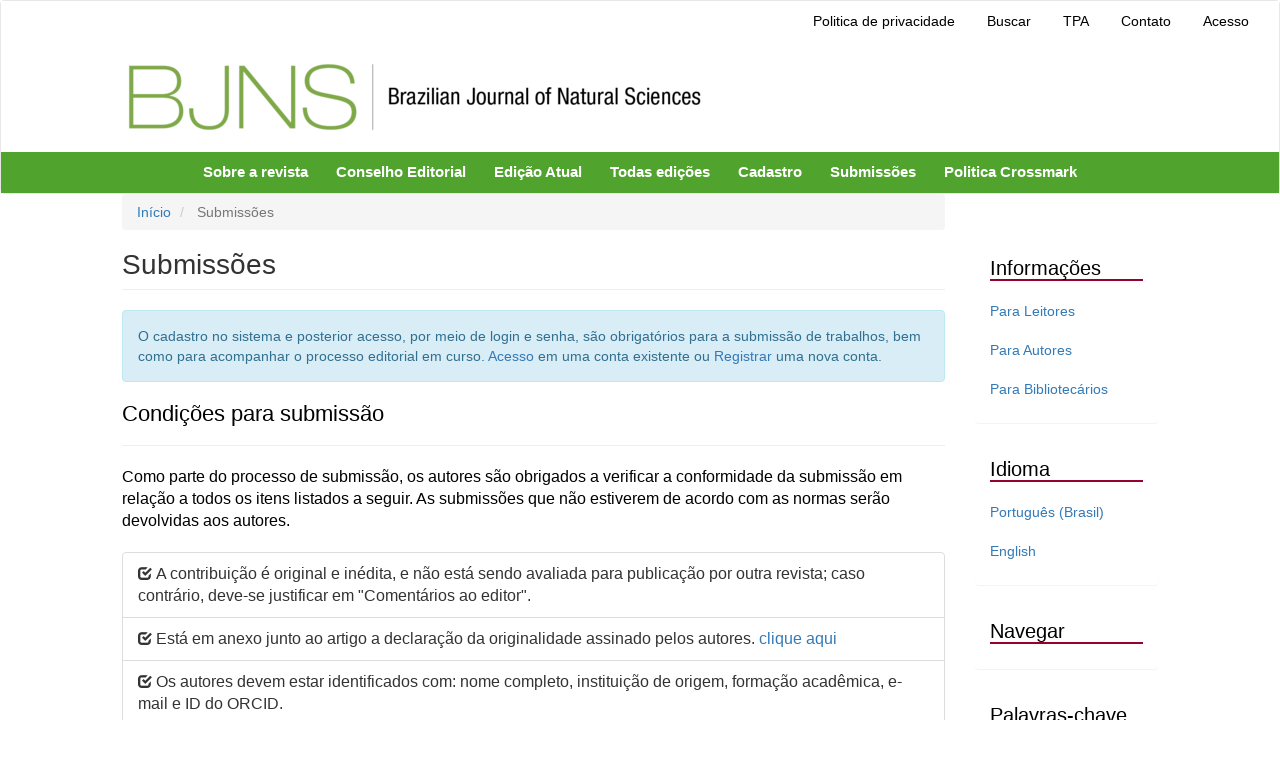

--- FILE ---
content_type: text/html; charset=utf-8
request_url: https://bjns.com.br/index.php/BJNS/about/submissions
body_size: 10025
content:

 

<!DOCTYPE html>
<html lang="pt-BR" xml:lang="pt-BR">
<head>
	<meta charset="utf-8">
	<meta name="viewport" content="width=device-width, initial-scale=1.0">
	<title>
		Submissões
							| Brazilian Journal of Natural Sciences
			</title>

	
<link rel="icon" href="https://bjns.com.br/public/journals/1/favicon_pt_BR.ico">
<meta name="generator" content="Open Journal Systems 3.2.1.1">
<meta name="keywords" content="Saúde, Ciências, Pesquisa, óleos essenciais, biologia, física, química">
	<link rel="stylesheet" href="https://bjns.com.br/index.php/BJNS/$$$call$$$/page/page/css?name=bootstrap" type="text/css" /><link rel="stylesheet" href="https://bjns.com.br/plugins/generic/doiInSummary/styles/doi.css?v=3.2.1.1" type="text/css" />
</head>

<body class="pkp_page_about pkp_op_submissions has_site_logo">
	<div class="pkp_structure_page">

		<nav id="accessibility-nav" class="sr-only" role="navigation" aria-label="Acesso rápido para o conteúdo da página">
			<ul>
			  <li><a href="#main-navigation">Navegação Principal</a></li>
			  <li><a href="#main-content">Conteúdo principal</a></li>
			  <li><a href="#sidebar">Barra Lateral</a></li>
			</ul>
		</nav>

				<header class="navbar navbar-default" id="headerNavigationContainer" role="banner">

						<div class="container-fluid">
				<div class="row">
					<nav aria-label="Navegação do Usuário">
							<ul id="navigationUser" class="nav nav-pills tab-list pull-right menu-center">
														<li class="">
				<a href="https://bjns.com.br/index.php/BJNS/pp">
					Politica de privacidade
									</a>
							</li>
														<li class="">
				<a href="https://bjns.com.br/index.php/BJNS/search/search">
					Buscar
									</a>
							</li>
														<li class="">
				<a href="https://bjns.com.br/index.php/BJNS/TPA">
					TPA
									</a>
							</li>
														<li class="">
				<a href="https://bjns.com.br/index.php/BJNS/about/contact">
					Contato
									</a>
							</li>
														<li class="">
				<a href="https://bjns.com.br/index.php/BJNS/login">
					Acesso
									</a>
							</li>
										</ul>

					</nav>
				</div><!-- .row -->
			</div><!-- .container-fluid -->

			<div class="container-fluid custom-menu">
				<div class="row">
					<div class="col-md-1"></div>

					<div class="col-md-8">
						<div class="navbar-header">

														<button type="button" class="navbar-toggle collapsed" data-toggle="collapse" data-target="#nav-menu" aria-expanded="false" aria-controls="nav-menu">
								<span class="sr-only">Toggle navigation</span>
								<span class="icon-bar"></span>
								<span class="icon-bar"></span>
								<span class="icon-bar"></span>
							</button>

																																																						<a href="									https://bjns.com.br/index.php/BJNS/index
								" class="navbar-brand navbar-brand-logo logo-link">
										<img src="https://bjns.com.br/public/journals/1/pageHeaderLogoImage_pt_BR.png" class="logo-image" >
									</a>
																														
						</div>
					</div>

					<div class="col-md-2"></div>
					<div class="col-md-1"></div>


				</div>

								
									<nav id="nav-menu" class="navbar-collapse collapse nav-center" aria-label="Navegação no Site">
																		<ul id="main-navigation" class="nav navbar-nav menu-center">
														<li class="">
				<a href="https://bjns.com.br/index.php/BJNS/about">
					Sobre a revista
									</a>
							</li>
														<li class="">
				<a href="https://bjns.com.br/index.php/BJNS/about/editorialTeam">
					Conselho Editorial
									</a>
							</li>
														<li class="">
				<a href="https://bjns.com.br/index.php/BJNS/issue/current">
					Edição Atual
									</a>
							</li>
														<li class="">
				<a href="https://bjns.com.br/index.php/BJNS/issue/archive">
					Todas edições
									</a>
							</li>
														<li class="">
				<a href="https://bjns.com.br/index.php/BJNS/user/register">
					Cadastro
									</a>
							</li>
														<li class="">
				<a href="https://bjns.com.br/index.php/BJNS/about/submissions">
					Submissões
									</a>
							</li>
														<li class="">
				<a href="https://bjns.com.br/index.php/BJNS/crossmark">
					Politica Crossmark
									</a>
							</li>
										</ul>

				
					</nav>
				
			</div><!-- .pkp_head_wrapper -->
		</header><!-- .pkp_structure_head -->

				<div class="pkp_structure_content">
			<div class="container-fluid">
				<div class="row">
					<div class="col-md-1"></div>
					<main class="pkp_structure_main col-md-8" role="main">

<div id="main-content" class="page page_submissions">

	<nav class="cmp_breadcrumbs" role="navigation" aria-label="Você está aqui:">
	<ol class="breadcrumb">
		<li>
			<a href="https://bjns.com.br/index.php/BJNS/index">
				Início
			</a>
		</li>
		<li class="active">
							Submissões
					</li>
	</ol>
</nav>

		<div class="page-header">
		<h1>Submissões</h1>
	</div>
	
								<div class="alert alert-info">
			O cadastro no sistema e posterior acesso, por meio de login e senha, são obrigatórios para a submissão de trabalhos, bem como para acompanhar o processo editorial em curso. <a href="https://bjns.com.br/index.php/BJNS/login">Acesso</a> em uma conta existente ou <a href="https://bjns.com.br/index.php/BJNS/user/register">Registrar</a> uma nova conta.
		</div>
	
				<div class="submission_checklist">
			<div class="page-header">
				<h2>
					Condições para submissão
									</h2>
			</div>
			<p class="lead description">
				Como parte do processo de submissão, os autores são obrigados a verificar a conformidade da submissão em relação a todos os itens listados a seguir. As submissões que não estiverem de acordo com as normas serão devolvidas aos autores.
			</p>
			<ul class="list-group">
									<li class="list-group-item">
						<span class="glyphicon glyphicon-check" aria-hidden="true"></span>
						<span class="item-content">A contribuição é original e inédita, e não está sendo avaliada para publicação por outra revista; caso contrário, deve-se justificar em "Comentários ao editor". </span>
					</li>
									<li class="list-group-item">
						<span class="glyphicon glyphicon-check" aria-hidden="true"></span>
						<span class="item-content">Está em anexo junto ao artigo a declaração da originalidade assinado pelos autores. <a href="https://bjns.com.br/index.php/BJNS/libraryFiles/downloadPublic/1"> clique aqui</a></span>
					</li>
									<li class="list-group-item">
						<span class="glyphicon glyphicon-check" aria-hidden="true"></span>
						<span class="item-content">Os autores devem estar identificados com: nome completo, instituição de origem, formação acadêmica, e-mail e ID do ORCID.</span>
					</li>
									<li class="list-group-item">
						<span class="glyphicon glyphicon-check" aria-hidden="true"></span>
						<span class="item-content">Nossa política editorial limita o número de envio de artigos, por autor, a três submissões por ano, uma a cada edição, independentemente de sua posição na autoria; e não permite a re-submissão de versão modificada de artigo rejeitado.</span>
					</li>
									<li class="list-group-item">
						<span class="glyphicon glyphicon-check" aria-hidden="true"></span>
						<span class="item-content">O artigo está  acompanhado do certificado de aprovação do Comitê de Ética em Pesquisa (CEP) de origem, ou sua justificativa feita pelo autor.</span>
					</li>
									<li class="list-group-item">
						<span class="glyphicon glyphicon-check" aria-hidden="true"></span>
						<span class="item-content">O arquivo da submissão está em formato Microsoft Word.</span>
					</li>
									<li class="list-group-item">
						<span class="glyphicon glyphicon-check" aria-hidden="true"></span>
						<span class="item-content">O texto segue os padrões de estilo e requisitos bibliográficos descritos em diretrizes para autores.</span>
					</li>
									<li class="list-group-item">
						<span class="glyphicon glyphicon-check" aria-hidden="true"></span>
						<span class="item-content">Aceitar a taxa de pagamento para a publicação do artigo uma vez aceito pelo conselho editorial da revista. Mais informações acesse: <br />
<a href="https://bjns.com.br/index.php/BJNS/TPA">Clique aqui</a></span>
					</li>
							</ul>

		</div>
		
				<div class="author_guidelines">
			<h2 class="page-header">
				Diretrizes para Autores
							</h2>
			<div>
<p style="text-align: justify;">Modelo para a <a href="https://bjns.com.br/index.php/BJNS/DOA">declaração da originalidade</a> assinado pelos autores.</p>
</div>
<div>
<p style="text-align: justify;">Os artigos são recebidos em fluxo contínuo, isto é, recebemos textos em qualquer período do ano. A publicação dos artigos acontece no site da revista <a href="https://bjns.com.br/">www.bjns.com.br</a>, exclusivamente em formato PDF.</p>
<p style="text-align: justify;">O Brazilian Journal of Natural Sciences aceita artigos relacionados as ciências naturais (física, química e biologia).</p>
<p style="text-align: justify;">São aceitos artigos originais, artigos de revisão, relato de caso  ou estudo de caso. Trabalhos de conclusão de curso podem ser publicados com autorização expressa do professor orientador.</p>
<p style="text-align: justify;">Os textos apresentados em congressos, simpósios e seminários são aceitos, com a condição de serem inéditos e estarem de acordo com as normas de publicação. Os trabalhos serão examinados pelo conselho editorial.</p>
<p style="text-align: justify;">O arquivo da submissão deve estar no formato Microsoft Word; Os manuscritos podem ter qualquer tamanho. Não há restrições quanto à contagem de palavras, número de figuras ou quantidade de informações de suporte. Recomendamos que você apresente e discuta suas descobertas de forma concisa.      </p>
<p style="text-align: justify;">Os manuscritos devem ser enviados no idioma em Português ou inglês. Serão consideradas inserções para áreas específicas das ciências naturais (física, química e biologia).</p>
<p style="text-align: justify;">O título deve ser centralizado, em negrito e itálico com fonte Time Roman 14, a primeira letra em maiúscula.</p>
<p style="text-align: justify;">Identificação do(s) autor(es) deverá ser feita logo após o título, com espaçamento de 1,5 em Time Roman l 11 sem negrito e itálico, com nota de rodapé e identificação da instituição de origem, formação acadêmica,  e-mail  e ID do ORCID.</p>
<p style="text-align: justify;">Número máximo de autores por artigo: O número máximo de autores por artigo é seis (6). Não serão permitidas alterações (remoção, inclusão e substituição) na autoria dos artigos após a submissão online. Solicitações de alteração de autoria implicam em arquivamento do artigo.</p>
<p style="text-align: justify;">Identificação da autoria e coautoria: Para artigos com mais de seis (6) autores e necessário detalhar o papel desempenhado de cada um no estudo. Cada autor deve ter participado suficientemente do estudo para poder assumir publicamente a responsabilidade pelo seu conteúdo. Sua participação deve incluir ao menos: a) a concepção ou delineamento ou ainda análise e interpretação dos dados, ou ambos; b) redação do manuscrito ou sua revisão, quando inclua crítica intelectual importante de seu conteúdo; c) aprovação final da versão a ser publicada. A simples participação na coleta de dados não justifica autoria. Todos os elementos de um artigo (a, b, e c acima) devem ser atribuíveis a pelo menos um autor.</p>
<p style="text-align: justify;">Em um trabalho de grupo (coletivo) a autoria deve especificar as pessoas chave responsáveis pelo artigo; os outros colaboradores devem ser reconhecidos separadamente em agradecimentos. Auxílios materiais ou financeiros de qualquer fonte devem ser também especificados.</p>
<p style="text-align: justify;">Para um número maior de autores e coautorias o autor correspondente deve justificar em "<u>comentários para o editor</u>" no ato da submissão do artigo, ficando ao conselho editorial / revisores a aceitação ou não do referido estudo.</p>
<p style="text-align: justify;">Os trabalhos devem conter: Resumo; Abstract; Introdução; Material e Método; Resultados,  Discussão/Conclusão e Referências bibliográficas no estilo Vancouver.</p>
<p style="text-align: justify;">O resumo com no máximo 300 e no mínimo 200 palavras. Ao final deverá conter 3 palavras-chave, em Times Roman 12 espaçamento simples, para as palavras chaves, duplo espaço simples.</p>
<p style="text-align: justify;">O artigo deve ser escrito em Times Roman, corpo 12, entrelinhas com espaço 1,5.</p>
<p style="text-align: justify;">Tamanho no papel: A4 (2,10 x 2,97 cm), com orientação retrato, margens superior e esquerda de 2,5 cm, inferior e direita de 2cm.</p>
<p style="text-align: justify;">Defina as abreviações na primeira aparição no texto. Não use abreviações fora do padrão, a menos que apareçam pelo menos três vezes no texto. Mantenha as abreviações no mínimo.      O Brazilian Journal of Natural Sciences utiliza as normas da  ABNT para citações curtas e longas; quanto a referência a revista utiliza o estilo “Vancouver” para o texto em geral.</p>
<p style="text-align: justify;">Imagens (figuras e fotos): devem ser nítidas, no tamanho máximo de 10 x 15 cm, apresentadas em formato digital padrão JPEG em 300dpi; devem ser centralizadas no documento e conter legendas e fontes; importante, elas devem ser inseridas no corpo do texto, não coladas.</p>
<p style="text-align: justify;">Gráficos, tabelas e quadros devem estar acompanhados de título explicativo, a fim de compreender o significado dos dados reunidos.</p>
<p style="text-align: justify;">Para reimpressão de fotografias, figuras, quadros, tabelas e gráficos extraídos de outros textos, devem ser indicados a fonte de referência e anexada a autorização da fonte ou do autor.</p>
</div>
<div style="text-align: justify;">
<p><strong><em><u>Política de Plágio</u></em></strong></p>
<p>As suposições do plágio são: a) apresentar trabalhos de outros como seu; b) adotar palavras ou ideias de outros autores sem o devido reconhecimento; c) não usar aspas em uma citação literal; d) paráfrase de uma fonte sem mencioná-la; e) paráfrase abusiva, mesmo que a fonte seja mencionada.  Os pressupostos gerais da fraude científica são os seguintes: a) fabricação, falsificação ou omissão de dados e plágio; b) publicação duplicada; e c) conflitos de autoria. Todos os trabalhos aceitos são submetidos a um software de detecção de plágio. A Revista adota o sistema CrossRef para identificação de plágio e ou similaridade. Os autores assumirão as consequências de qualquer natureza decorrentes do descumprimento das obrigações indicadas nessas regras editoriais. Em casos em que o plágio é incorrido, a Coordenação Editorial seguirá os seguintes procedimentos: a evidência do plágio detectado será enviada ao(s) autor(es), solicitando uma explicação sobre o mesmo. Se a resposta não for satisfatória, o artigo não será publicado e, se aplicável, a mídia na qual o artigo plagiado original foi publicado será informada.</p>
</div>
		</div>
		
				<div class="copyright-notice">
			<h2 class="page-header">
				Declaração de Direito Autoral
							</h2>
			<p style="text-align: justify;"><span style="text-decoration: underline;"><em><strong>Declaração de Direito Autoral - Proposta de Política para Periódicos de Acesso Livre</strong></em></span><br>Autores que publicam no Brazilian Journal of Natural Sciences (BJNS) concordam com os seguintes termos: 1 - Autores mantém os direitos autorais e concedem à revista o direito de primeira publicação, com o trabalho simultaneamente licenciado sob a Creative Commons Attribution License que permitindo o compartilhamento do trabalho com reconhecimento da autoria do trabalho e publicação inicial nesta revista. 2 - Autores têm autorização para assumir contratos adicionais separadamente, para distribuição não-exclusiva da versão do trabalho publicada nesta revista (ex.: publicar em repositório institucional ou como capítulo de livro), com reconhecimento de autoria e publicação inicial nesta revista. 3 - Autores têm permissão e são estimulados a publicar e distribuir seu trabalho online (ex.: em repositórios institucionais ou na sua página pessoal) a qualquer ponto antes ou durante o processo editorial, já que isso pode gerar alterações produtivas, bem como aumentar o impacto e a citação do trabalho publicado.</p>
<p style="text-align: justify;">Este é um artigo de acesso aberto sob a licença CC- BY</p>
<p style="text-align: justify;">(<a href="http://creativecommons.org/licenses/by/4.0">http://creativecommons.org/licenses/by/4.0</a>)</p>
<p>&nbsp;<a title="CC-BY" href="http://creativecommons.org/licenses/by/4.0"><img src="/public/site/images/bjns_admin/88x31.png"></a></p>
<p>&nbsp;</p>
		</div>
		
</div><!-- .page -->

	</main>
	
									<aside id="sidebar" class="pkp_structure_sidebar left col-md-2" role="complementary" aria-label="Barra lateral">

				 
<div class="pkp_block block_information">
	<h2 class="title">Informações</h2>
	<div class="content">
		<ul>
							<li>
					<a href="https://bjns.com.br/index.php/BJNS/information/readers">
						Para Leitores
					</a>
				</li>
										<li>
					<a href="https://bjns.com.br/index.php/BJNS/information/authors">
						Para Autores
					</a>
				</li>
										<li>
					<a href="https://bjns.com.br/index.php/BJNS/information/librarians">
						Para Bibliotecários
					</a>
				</li>
					</ul>
	</div>
</div>
<div class="pkp_block block_language">
	<h2 class="title">
		Idioma
	</h2>

	<div class="content">
		<ul>
							<li class="locale_pt_BR current" lang="pt-BR">
					<a href="https://bjns.com.br/index.php/BJNS/user/setLocale/pt_BR?source=%2Findex.php%2FBJNS%2Fabout%2Fsubmissions">
						Português (Brasil)
					</a>
				</li>
							<li class="locale_en_US" lang="en-US">
					<a href="https://bjns.com.br/index.php/BJNS/user/setLocale/en_US?source=%2Findex.php%2FBJNS%2Fabout%2Fsubmissions">
						English
					</a>
				</li>
					</ul>
	</div>
</div><!-- .block_language -->
<div class="pkp_block block_browse">
	<h2 class="title">
		Navegar
	</h2>

	<nav class="content" role="navigation" aria-label="Navegar">
		<ul>
					</ul>
	</nav>
</div><!-- .block_browse -->
<div class="pkp_block block_Keywordcloud">
	<h2 class="title">Palavras-chave</h2>
	<div class="content" id='wordcloud'></div>

	<script>
		function randomColor() {
			var cores = ['#1f77b4', '#ff7f0e', '#2ca02c', '#d62728', '#9467bd', '#8c564b', '#e377c2', '#7f7f7f', '#bcbd22', '#17becf'];
			return cores[Math.floor(Math.random()*cores.length)];
		}

					document.addEventListener("DOMContentLoaded", function() {
				var keywords = [{"text":"jovens adultos; neoplasias; exerc\u00edcio.","size":1},{"text":"protetor solar","size":1},{"text":"neoplasias cut\u00e2neas","size":1},{"text":"dieta","size":1},{"text":"fotoprote\u00e7\u00e3o","size":1},{"text":"barragem; brumadinho; materiais de constru\u00e7\u00e3o; utiliza\u00e7\u00e3o de rejeitos","size":1},{"text":"dmt","size":1},{"text":"dimetiltriptamina","size":1},{"text":"efeitos t\u00f3xicos","size":1},{"text":"efeitos terap\u00eauticos","size":1},{"text":"dimetyltryptamine","size":1},{"text":"ayahuasca","size":1},{"text":"extratos vegetais","size":1},{"text":"peru","size":1},{"text":"radia\u00e7\u00e3o solar","size":1},{"text":"biossimilar, c\u00e2ncer de mama; anticorpos monoclonais.","size":1},{"text":"fermenta\u00e7\u00e3o, biotransforma\u00e7\u00e3o, ph.","size":1},{"text":"alopecia androgen\u00e9tica; capilia longa\u00ae; carboxiterapia","size":1},{"text":"c\u00e2ncer de mama, caquexia, probi\u00f3ticos, curcumina","size":1},{"text":"exame ginecol\u00f3gico, exame androl\u00f3gico, fertilidade.","size":1},{"text":"exame androl\u00f3gico; pastor belga malinois; par\u00e2metros seminais.","size":1},{"text":"microrganismos transportados pelo ar; hospital; qualidade do ar interno, ar comprimido; sa\u00fade p\u00fablica; utilidade p\u00fablica.","size":1},{"text":"micropl\u00e1stico","size":1},{"text":"peixe","size":1},{"text":"cirurgia pl\u00e1stica; infravermelho; aromaterapia; massagem   cyriax","size":1},{"text":"nanopl\u00e1stico","size":1},{"text":"equinoderme","size":1},{"text":"dermatite at\u00f3pica","size":1},{"text":"myrtaceae","size":1},{"text":"medicamento","size":1},{"text":"log\u00edstica reversa","size":1},{"text":"antitranspirantes","size":1},{"text":"desodorantes","size":1},{"text":"canabis","size":1},{"text":"adenocarcinoma","size":1},{"text":"p\u00e2ncreas","size":1},{"text":"problemas","size":1},{"text":"ades\u00e3o","size":1},{"text":"farmacoterapia","size":1},{"text":"psidium","size":1},{"text":"fitoqu\u00edmica","size":1},{"text":"neoplasia cut\u00e2nea, preven\u00e7\u00e3o prim\u00e1ria, educa\u00e7\u00e3o em sa\u00fade","size":1},{"text":"schinus molle","size":1},{"text":"schinus terebinthifolius","size":1},{"text":"schinus","size":1},{"text":"farmacobot\u00e2nica","size":1},{"text":"vegetais fitoter\u00e1pico","size":1},{"text":"quality by design","size":1},{"text":"formas farmac\u00eauticas s\u00b4\u00f3lidas","size":1},{"text":"gesta\u00e7\u00e3o","size":1}];
				var totalWeight = 0;
				var width = 300;
				var height = 200;
				var transitionDuration = 200;	
				var length_keywords = keywords.length;
				var layout = d3.layout.cloud();

				layout.size([width, height])
					.words(keywords)
					.fontSize(function(d)
					{
						return fontSize(+d.size);
					})
					.on('end', draw);
				
				var svg = d3.select("#wordcloud").append("svg")
					.attr("viewBox", "0 0 " + width + " " + height)	
					.attr("width", '100%');		
				
				function update() {
					var words = layout.words();
					fontSize = d3.scaleLinear().range([16, 34]);
					if (words.length) {
						fontSize.domain([+words[words.length - 1].size || 1, +words[0].size]);
					}
				}
				
				keywords.forEach(function(item,index){totalWeight += item.size;});

				update();

				function draw(words, bounds) {
					var w = layout.size()[0],
						h = layout.size()[1];

					scaling = bounds
						? Math.min(
							w / Math.abs(bounds[1].x - w / 2),
							w / Math.abs(bounds[0].x - w / 2),
							h / Math.abs(bounds[1].y - h / 2),
							h / Math.abs(bounds[0].y - h / 2),
						) / 2
						: 1;

					svg
					.append("g")
					.attr(
						"transform",
						"translate(" + [w >> 1, h >> 1] + ")scale(" + scaling + ")",
					)
					.selectAll("text")
						.data(words)
					.enter().append("text")
						.style("font-size", function(d) { return d.size + "px"; })
						.style("font-family", 'serif')
						.style("fill", randomColor)
						.style('cursor', 'pointer')
						.style('opacity', 0.7)
						.attr('class', 'keyword')
						.attr("text-anchor", "middle")
						.attr("transform", function(d) {
							return "translate(" + [d.x, d.y] + ")rotate(" + d.rotate + ")";
						}) 
						.text(function(d) { return d.text; })
						.on("click", function(d, i){
							window.location = "https://bjns.com.br/index.php/BJNS/search?query=QUERY_SLUG".replace(/QUERY_SLUG/, encodeURIComponent(''+d.text+''));
						})
						.on("mouseover", function(d, i) {
							d3.select(this).transition()
								.duration(transitionDuration)
								.style('font-size',function(d) { return (d.size + 3) + "px"; })
								.style('opacity', 1);
						})
						.on("mouseout", function(d, i) {
							d3.select(this).transition()
								.duration(transitionDuration)
								.style('font-size',function(d) { return d.size + "px"; })
								.style('opacity', 0.7);
						})
						.on('resize', function() { update() });
				}

				layout.start();

			});
			</script>
</div>


			</aside><!-- pkp_sidebar.left -->
			<div class="col-md-1"></div>

						</div> <!-- row -->
		</div> <!-- container-fluid -->
	</div><!-- pkp_structure_content -->

	<footer class="footer" role="contentinfo">

		<div class="container">

			<div class="row">
								<div class="col-md-10">
					<h3 style="text-align: justify;">                                                  <a href="https://bjns.com.br/index.php/BJNS/INDEXADORES">INDEXADORES</a><br /><br /></h3>
<p> <a title="ABEC" href="https://www.abecbrasil.org.br/novo/"><img src="https://bjns.com.br/public/site/images/carlos_jorge/ABEEC.png" width="150" height="63" /></a>     <a title="ORCID" href="https://orcid.org/register"><img src="https://bjns.com.br/public/site/images/carlos_jorge/126.png" width="150" height="54" /></a>    <a href="https://bjns.com.br/index.php/BJNS/INDEXADORES"><img src="https://www.bjns.com.br/public/site/images/carlos_rocha/crossref-logo.png" alt="" width="200" height="86" /></a><a title="cc by" href="https://creativecommons.org/licenses/by/4.0/"><img src="https://bjns.com.br/public/site/images/carlos_jorge/by.png" width="90" height="35" /></a>     <a style="color: #113241;" title="Latindex" href="https://www.latindex.org/latindex/Solar/Busqueda"><img src="https://bjns.com.br/public/site/images/carlos_jorge/oie_yXKx8HAdQpdQ.png" width="130" height="54" /></a>     <a style="color: #113241;" title="Google Scholar bjns" href="https://scholar.google.com.br/"><img src="https://bjns.com.br/public/site/images/bjns_admin/google_scholar_logo_2015.png" width="104" height="40" /></a>   </p>
<p><a title="BNJS" href="http://diadorim.ibict.br/handle/1/2151"><img src="https://bjns.com.br/public/site/images/carlos_jorge/Imagem43.png" width="113" height="44" />  </a>   <a title="CAPES" href="https://www.periodicos.capes.gov.br/"><img src="https://bjns.com.br/public/site/images/carlos_jorge/images.jpg" width="120" height="62" /></a>     </p>
				</div>
				
				<div class="col-md-2" role="complementary">
					<a href="https://bjns.com.br/index.php/BJNS/about/aboutThisPublishingSystem">
                                                <img class="img-responsive" alt="Mais informações sobre o sistema de publicação, a plataforma e o fluxo de publicação do OJS/PKP." src="https://bjns.com.br/templates/images/ojs_brand.png">
                                        </a>
				</div>

			</div> <!-- .row -->
		</div><!-- .container -->
	</footer>
</div><!-- pkp_structure_page -->

<script src="https://bjns.com.br/lib/pkp/lib/vendor/components/jquery/jquery.min.js?v=3.2.1.1" type="text/javascript"></script><script src="https://bjns.com.br/lib/pkp/lib/vendor/components/jqueryui/jquery-ui.min.js?v=3.2.1.1" type="text/javascript"></script><script src="https://bjns.com.br/lib/pkp/js/lib/jquery/plugins/jquery.tag-it.js?v=3.2.1.1" type="text/javascript"></script><script src="https://bjns.com.br/plugins/themes/bootstrap3/bootstrap/js/bootstrap.min.js?v=3.2.1.1" type="text/javascript"></script><script src="https://d3js.org/d3.v4.js?v=3.2.1.1" type="text/javascript"></script><script src="https://cdn.jsdelivr.net/gh/holtzy/D3-graph-gallery@master/LIB/d3.layout.cloud.js?v=3.2.1.1" type="text/javascript"></script>

</body>
</html>
